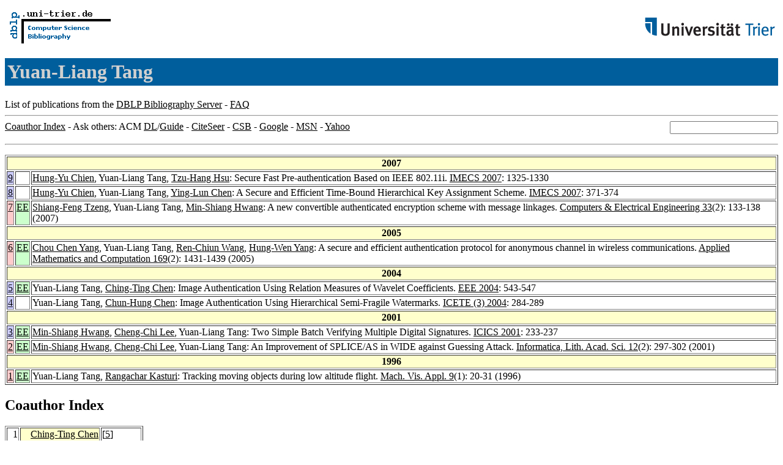

--- FILE ---
content_type: text/html; charset=UTF-8
request_url: http://www09.sigmod.org/sigmod/dblp/db/indices/a-tree/t/Tang:Yuan=Liang.html
body_size: 9882
content:
<html><head><title>DBLP: Yuan-Liang Tang</title><link href="../../../../dblp.css" rel="stylesheet" type="text/css" /></head><body><table width="100%"><tr><td align="left"><a href="../../../index.html"><img alt="dblp.uni-trier.de" src="../../../Logo.gif" border="0" height="60" width="170"/></a></td><td align="right"><a href="http://www.uni-trier.de"><img alt="www.uni-trier.de" src="../../../logo_universitaet-trier.gif" border="0" height="48" width="215"/></a></td></tr></table>
<h1>Yuan-Liang Tang</h1>
List of publications from the <a href="../../../index.html">DBLP Bibliography Server</a> - <a href="../../../about/faq.html">FAQ</a>
<hr/>
<form class="rfl" method="GET" action="http://dblp.uni-trier.de/search/author"><input name="author" size="20"></form><a href="#coauthors">Coauthor Index</a> - Ask others: ACM <a href="http://portal.acm.org/results.cfm?coll=portal&amp;dl=ACM&amp;query=Yuan%2DLiang+Tang&amp;short=1">DL</a>/<a href="http://portal.acm.org/results.cfm?coll=guide&amp;dl=GUIDE&amp;query=Yuan%2DLiang+Tang&amp;short=1">Guide</a> - <a href="http://citeseer.ist.psu.edu/cis?q=Yuan%2DLiang+Tang">CiteSeer</a> - <a href="http://liinwww.ira.uka.de/csbib?query=au:(Yuan%2DLiang+Tang)">CSB</a> - <a href="http://www.google.com/search?ie=iso-8859-1&amp;q=Yuan%2DLiang+Tang">Google</a> - <a href="http://search.msn.com/results.aspx?q=Yuan%2DLiang+Tang">MSN</a> - <a href="http://search.yahoo.com/search?p=Yuan%2DLiang+Tang">Yahoo</a>
<hr class="clr"/>
<p>
<table border="1">
<tr><th colspan="3" bgcolor="#FFFFCC">2007</th></tr>
<tr><td align="right" valign="top" bgcolor="#CCCCFF"><a class="rec" href="http://dblp.uni-trier.de/rec/bibtex/conf/imecs/ChienTH07" name="p9">9</a></td><td>&nbsp;</td><td><a href="../c/Chien:Hung=Yu.html">Hung-Yu Chien</a>,
Yuan-Liang Tang,
<a href="../h/Hsu:Tzu=Hang.html">Tzu-Hang Hsu</a>:
Secure Fast Pre-authentication Based on IEEE 802.11i.
<a href="../../../../db/conf/imecs/imecs2007.html#ChienTH07">IMECS 2007</a>: 1325-1330</td></tr>
<tr><td align="right" valign="top" bgcolor="#CCCCFF"><a class="rec" href="http://dblp.uni-trier.de/rec/bibtex/conf/imecs/ChienTC07" name="p8">8</a></td><td>&nbsp;</td><td><a href="../c/Chien:Hung=Yu.html">Hung-Yu Chien</a>,
Yuan-Liang Tang,
<a href="../c/Chen:Ying=Lun.html">Ying-Lun Chen</a>:
A Secure and Efficient Time-Bound Hierarchical Key Assignment Scheme.
<a href="../../../../db/conf/imecs/imecs2007.html#ChienTC07">IMECS 2007</a>: 371-374</td></tr>
<tr><td align="right" valign="top" bgcolor="#FFCCCC"><a class="rec" href="http://dblp.uni-trier.de/rec/bibtex/journals/cee/TzengTH07" name="p7">7</a></td><td bgcolor="CCFFCC" valign="top"><a class="ee" href="http://dx.doi.org/10.1016/j.compeleceng.2006.02.005">EE</a></td><td><a href="../t/Tzeng:Shiang=Feng.html">Shiang-Feng Tzeng</a>,
Yuan-Liang Tang,
<a href="../h/Hwang:Min=Shiang.html">Min-Shiang Hwang</a>:
A new convertible authenticated encryption scheme with message linkages.
<a href="../../../../db/journals/cee/cee33.html#TzengTH07">Computers &amp; Electrical Engineering 33</a>(2): 133-138 (2007)</td></tr>
<tr><th colspan="3" bgcolor="#FFFFCC">2005</th></tr>
<tr><td align="right" valign="top" bgcolor="#FFCCCC"><a class="rec" href="http://dblp.uni-trier.de/rec/bibtex/journals/amc/YangTWY05" name="p6">6</a></td><td bgcolor="CCFFCC" valign="top"><a class="ee" href="http://dx.doi.org/10.1016/j.amc.2004.10.073">EE</a></td><td><a href="../y/Yang:Chou_Chen.html">Chou Chen Yang</a>,
Yuan-Liang Tang,
<a href="../w/Wang:Ren=Chiun.html">Ren-Chiun Wang</a>,
<a href="../y/Yang:Hung=Wen.html">Hung-Wen Yang</a>:
A secure and efficient authentication protocol for anonymous channel in wireless communications.
<a href="../../../../db/journals/amc/amc169.html#YangTWY05">Applied Mathematics and Computation 169</a>(2): 1431-1439 (2005)</td></tr>
<tr><th colspan="3" bgcolor="#FFFFCC">2004</th></tr>
<tr><td align="right" valign="top" bgcolor="#CCCCFF"><a class="rec" href="http://dblp.uni-trier.de/rec/bibtex/conf/eee/TangC04" name="p5">5</a></td><td bgcolor="CCFFCC" valign="top"><a class="ee" href="http://csdl.computer.org/comp/proceedings/eee/2004/2073/00/20730543abs.htm">EE</a></td><td>Yuan-Liang Tang,
<a href="../c/Chen:Ching=Ting.html">Ching-Ting Chen</a>:
Image Authentication Using Relation Measures of Wavelet Coefficients.
<a href="../../../../db/conf/eee/eee2004.html#TangC04">EEE 2004</a>: 543-547</td></tr>
<tr><td align="right" valign="top" bgcolor="#CCCCFF"><a class="rec" href="http://dblp.uni-trier.de/rec/bibtex/conf/icete/TangC04" name="p4">4</a></td><td>&nbsp;</td><td>Yuan-Liang Tang,
<a href="../c/Chen:Chun=Hung.html">Chun-Hung Chen</a>:
Image Authentication Using Hierarchical Semi-Fragile Watermarks.
<a href="../../../../db/conf/icete/icete2004.html#TangC04">ICETE (3) 2004</a>: 284-289</td></tr>
<tr><th colspan="3" bgcolor="#FFFFCC">2001</th></tr>
<tr><td align="right" valign="top" bgcolor="#CCCCFF"><a class="rec" href="http://dblp.uni-trier.de/rec/bibtex/conf/icics/HwangLT01" name="p3">3</a></td><td bgcolor="CCFFCC" valign="top"><a class="ee" href="http://link.springer.de/link/service/series/0558/bibs/2229/22290233.htm">EE</a></td><td><a href="../h/Hwang:Min=Shiang.html">Min-Shiang Hwang</a>,
<a href="../l/Lee:Cheng=Chi.html">Cheng-Chi Lee</a>,
Yuan-Liang Tang:
Two Simple Batch Verifying Multiple Digital Signatures.
<a href="../../../../db/conf/icics/icics2001.html#HwangLT01">ICICS 2001</a>: 233-237</td></tr>
<tr><td align="right" valign="top" bgcolor="#FFCCCC"><a class="rec" href="http://dblp.uni-trier.de/rec/bibtex/journals/informaticaLT/HwangLT01" name="p2">2</a></td><td bgcolor="CCFFCC" valign="top"><a class="ee" href="http://www.vtex.lt/informatica/htm/INFO267.htm">EE</a></td><td><a href="../h/Hwang:Min=Shiang.html">Min-Shiang Hwang</a>,
<a href="../l/Lee:Cheng=Chi.html">Cheng-Chi Lee</a>,
Yuan-Liang Tang:
An Improvement of SPLICE/AS in WIDE against Guessing Attack.
<a href="../../../../db/journals/informaticaLT/informaticaLT12.html#HwangLT01">Informatica, Lith. Acad. Sci. 12</a>(2): 297-302 (2001)</td></tr>
<tr><th colspan="3" bgcolor="#FFFFCC">1996</th></tr>
<tr><td align="right" valign="top" bgcolor="#FFCCCC"><a class="rec" href="http://dblp.uni-trier.de/rec/bibtex/journals/mva/TangK96" name="p1">1</a></td><td bgcolor="CCFFCC" valign="top"><a class="ee" href="http://link.springer.de/link/service/journals/00138/bibs/6009001/60090020.htm">EE</a></td><td>Yuan-Liang Tang,
<a href="../k/Kasturi:Rangachar.html">Rangachar Kasturi</a>:
Tracking moving objects during low altitude flight.
<a href="../../../../db/journals/mva/mva9.html#TangK96">Mach. Vis. Appl. 9</a>(1): 20-31 (1996)</td></tr>
</table>
</p>
<h2><a name="coauthors">Coauthor</a> Index</h2>
<p><table border="1">
<tr><td align="right">1</td><td class="coauthor" align="right" bgcolor="#FFFFCC"><a href="../c/Chen:Ching=Ting.html">Ching-Ting Chen</a></td><td align="left"> [<a href="#p5">5</a>]</td></tr>
<tr><td align="right">2</td><td class="coauthor" align="right" bgcolor="#FFCCFF"><a href="../c/Chen:Chun=Hung.html">Chun-Hung Chen</a></td><td align="left"> [<a href="#p4">4</a>]</td></tr>
<tr><td align="right">3</td><td class="coauthor" align="right" bgcolor="#CCFFFF"><a href="../c/Chen:Ying=Lun.html">Ying-Lun Chen</a></td><td align="left"> [<a href="#p8">8</a>]</td></tr>
<tr><td align="right">4</td><td class="coauthor" align="right" bgcolor="#CCFFFF"><a href="../c/Chien:Hung=Yu.html">Hung-Yu Chien</a></td><td align="left"> [<a href="#p8">8</a>] [<a href="#p9">9</a>]</td></tr>
<tr><td align="right">5</td><td class="coauthor" align="right" bgcolor="#CCFFFF"><a href="../h/Hsu:Tzu=Hang.html">Tzu-Hang Hsu</a></td><td align="left"> [<a href="#p9">9</a>]</td></tr>
<tr><td align="right">6</td><td class="coauthor" align="right" bgcolor="#CCFFFF"><a href="../h/Hwang:Min=Shiang.html">Min-Shiang Hwang</a></td><td align="left"> [<a href="#p2">2</a>] [<a href="#p3">3</a>] [<a href="#p7">7</a>]</td></tr>
<tr><td align="right">7</td><td class="coauthor" align="right" bgcolor="#FFFF99"><a href="../k/Kasturi:Rangachar.html">Rangachar Kasturi</a></td><td align="left"> [<a href="#p1">1</a>]</td></tr>
<tr><td align="right">8</td><td class="coauthor" align="right" bgcolor="#CCFFFF"><a href="../l/Lee:Cheng=Chi.html">Cheng-Chi Lee</a></td><td align="left"> [<a href="#p2">2</a>] [<a href="#p3">3</a>]</td></tr>
<tr><td align="right">9</td><td class="coauthor" align="right" bgcolor="#CCFFFF"><a href="../t/Tzeng:Shiang=Feng.html">Shiang-Feng Tzeng</a></td><td align="left"> [<a href="#p7">7</a>]</td></tr>
<tr><td align="right">10</td><td class="coauthor" align="right" bgcolor="#CCFFFF"><a href="../w/Wang:Ren=Chiun.html">Ren-Chiun Wang</a></td><td align="left"> [<a href="#p6">6</a>]</td></tr>
<tr><td align="right">11</td><td class="coauthor" align="right" bgcolor="#CCFFFF"><a href="../y/Yang:Chou_Chen.html">Chou Chen Yang</a></td><td align="left"> [<a href="#p6">6</a>]</td></tr>
<tr><td align="right">12</td><td class="coauthor" align="right" bgcolor="#CCFFFF"><a href="../y/Yang:Hung=Wen.html">Hung-Wen Yang</a></td><td align="left"> [<a href="#p6">6</a>]</td></tr>
</table></p>
<p><small><a href="../../../about/coauthorColors.html">Colors in the list of coauthors</a></small></p>
<p><div class="footer"><a href="../../../index.html">Home</a> | <a href="../../../conf/indexa.html">Conferences</a> | <a href="../../../journals/index.html">Journals</a> | <a href="../../../series/index.html">Series</a> | <a href="../../../about/faq.html">FAQ</a> &#151; Search: <a href="http://dblp.l3s.de">Faceted</a> | <a href="http://dblp.mpi-inf.mpg.de/dblp-mirror/index.php">Complete</a> | <a href="../../../indices/a-tree/index.html">Author</a></div>
<small><a href="../../../copyright.html">Copyright &#169;</a> Sun May 17 03:24:02 2009
 by <a href="http://www.informatik.uni-trier.de/~ley/addr.html">Michael Ley</a> (<a href="mailto:ley@uni-trier.de">ley@uni-trier.de</a>)</small></p></body></html>
